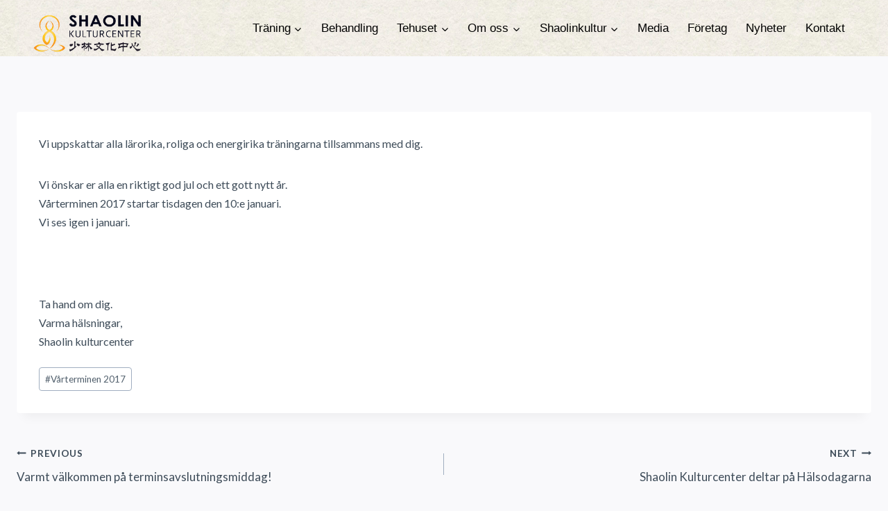

--- FILE ---
content_type: text/javascript
request_url: https://www.shaolinkulturcenter.se/wp-content/plugins/booknetic-tax/assets/frontend/js/init.js?v=1.7.0&ver=439541aefc1f7edf3901a363d3eee0fd
body_size: 147
content:
(function ($)
{
    "use strict";

    $(document).ready(function()
    {
        bookneticHooks.addAction('loaded_step_service', function() {
            let taxText = $('div[data-step-id="service"] .bkntc_tax_top');
            taxText.insertBefore( $(".bkntc_service_list") );
            taxText.addClass('accordion');
        })

        bookneticHooks.addAction('loaded_step_service_extras', function() {
            let taxText = $('div[data-step-id="service_extras"] .bkntc_tax_top');
            taxText.insertBefore( $(".bkntc_service_extras_list") );
            taxText.addClass('accordion');
        })

    });

})(jQuery);